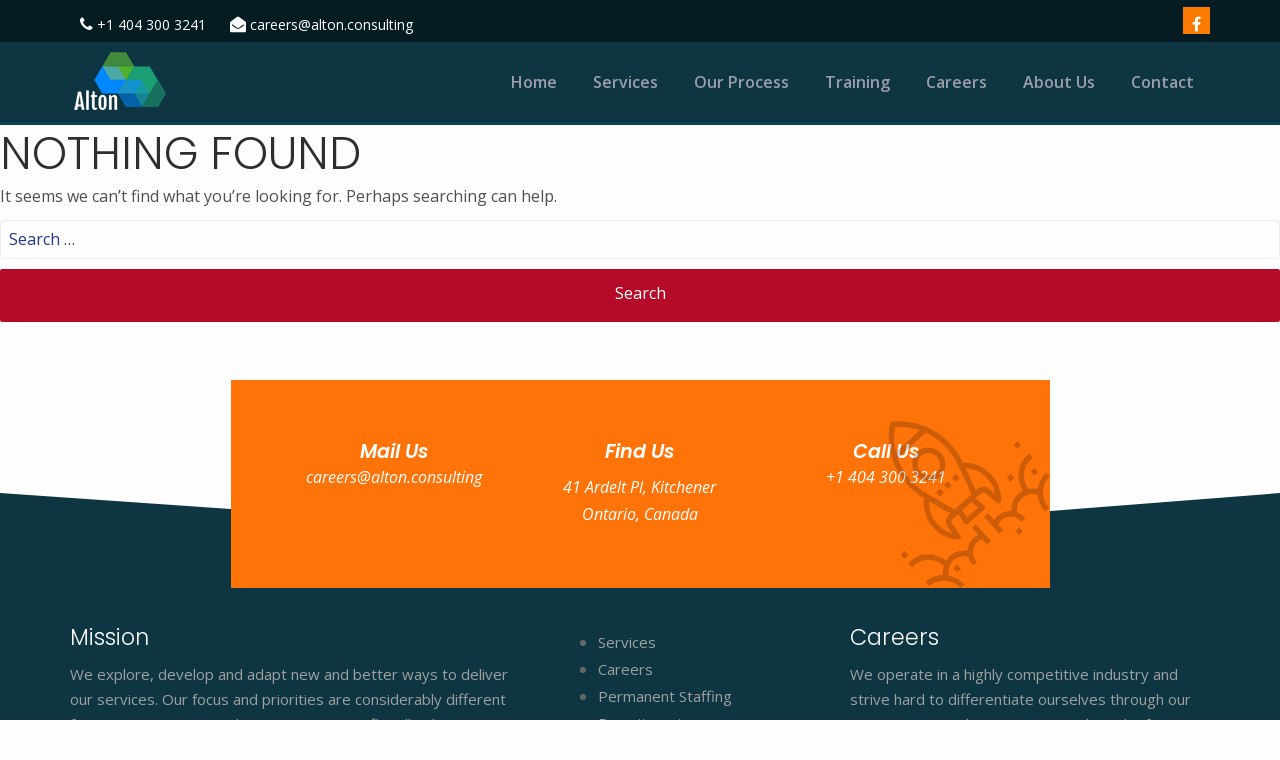

--- FILE ---
content_type: text/html; charset=UTF-8
request_url: https://alton.consulting/tag/peopleops-certification/
body_size: 38542
content:
<!DOCTYPE html>
<!--[if IE 7]>
<html class="ie ie7" lang="en-US">
<![endif]-->
<!--[if IE 8]>
<html class="ie ie8" lang="en-US">
<![endif]-->
<!--[if !(IE 7) & !(IE 8)]><!-->
<html lang="en-US">
<!--<![endif]-->
<head>
	<!-- Global site tag (gtag.js) - Google Analytics -->
<script async src="https://www.googletagmanager.com/gtag/js?id=UA-188238507-1"></script>
<script>
  window.dataLayer = window.dataLayer || [];
  function gtag(){dataLayer.push(arguments);}
  gtag('js', new Date());

  gtag('config', 'UA-188238507-1');
</script>

<meta name="google-site-verification" content="WDYgTRRWMRdgy5lnXAGParDZE0UBjXP49e29T7BHnM4" />	<meta charset="UTF-8">
	<meta name="viewport" content="width=device-width">
	<title>PeopleOps Certification Archives - ALTON HR Consulting</title>
	<link rel="profile" href="http://gmpg.org/xfn/11">
	<link rel="pingback" href="https://alton.consulting/xmlrpc.php">
	<!--[if lt IE 9]>
	<script src="https://alton.consulting/wp-content/themes/rivi/js/html5.js"></script>
	<![endif]-->
	<meta name='robots' content='index, follow, max-image-preview:large, max-snippet:-1, max-video-preview:-1' />

	<!-- This site is optimized with the Yoast SEO plugin v21.4 - https://yoast.com/wordpress/plugins/seo/ -->
	<link rel="canonical" href="https://alton.consulting/tag/peopleops-certification/" />
	<meta property="og:locale" content="en_US" />
	<meta property="og:type" content="article" />
	<meta property="og:title" content="PeopleOps Certification Archives - ALTON HR Consulting" />
	<meta property="og:url" content="https://alton.consulting/tag/peopleops-certification/" />
	<meta property="og:site_name" content="ALTON HR Consulting" />
	<meta name="twitter:card" content="summary_large_image" />
	<script type="application/ld+json" class="yoast-schema-graph">{"@context":"https://schema.org","@graph":[{"@type":"CollectionPage","@id":"https://alton.consulting/tag/peopleops-certification/","url":"https://alton.consulting/tag/peopleops-certification/","name":"PeopleOps Certification Archives - ALTON HR Consulting","isPartOf":{"@id":"https://alton.consulting/#website"},"breadcrumb":{"@id":"https://alton.consulting/tag/peopleops-certification/#breadcrumb"},"inLanguage":"en-US"},{"@type":"BreadcrumbList","@id":"https://alton.consulting/tag/peopleops-certification/#breadcrumb","itemListElement":[{"@type":"ListItem","position":1,"name":"Home","item":"https://alton.consulting/"},{"@type":"ListItem","position":2,"name":"PeopleOps Certification"}]},{"@type":"WebSite","@id":"https://alton.consulting/#website","url":"https://alton.consulting/","name":"ALTON HR Consulting","description":"The Agile way in HR.","potentialAction":[{"@type":"SearchAction","target":{"@type":"EntryPoint","urlTemplate":"https://alton.consulting/?s={search_term_string}"},"query-input":"required name=search_term_string"}],"inLanguage":"en-US"}]}</script>
	<!-- / Yoast SEO plugin. -->


<link rel='dns-prefetch' href='//www.googletagmanager.com' />
<link rel='dns-prefetch' href='//fonts.googleapis.com' />
<link rel='dns-prefetch' href='//stackpath.bootstrapcdn.com' />
<link href='https://fonts.gstatic.com' crossorigin rel='preconnect' />
<link rel="alternate" type="application/rss+xml" title="ALTON HR Consulting &raquo; Feed" href="https://alton.consulting/feed/" />
<link rel="alternate" type="application/rss+xml" title="ALTON HR Consulting &raquo; Comments Feed" href="https://alton.consulting/comments/feed/" />
<link rel="alternate" type="application/rss+xml" title="ALTON HR Consulting &raquo; PeopleOps Certification Tag Feed" href="https://alton.consulting/tag/peopleops-certification/feed/" />
<style id='wp-img-auto-sizes-contain-inline-css' type='text/css'>
img:is([sizes=auto i],[sizes^="auto," i]){contain-intrinsic-size:3000px 1500px}
/*# sourceURL=wp-img-auto-sizes-contain-inline-css */
</style>
<style id='wp-emoji-styles-inline-css' type='text/css'>

	img.wp-smiley, img.emoji {
		display: inline !important;
		border: none !important;
		box-shadow: none !important;
		height: 1em !important;
		width: 1em !important;
		margin: 0 0.07em !important;
		vertical-align: -0.1em !important;
		background: none !important;
		padding: 0 !important;
	}
/*# sourceURL=wp-emoji-styles-inline-css */
</style>
<style id='wp-block-library-inline-css' type='text/css'>
:root{--wp-block-synced-color:#7a00df;--wp-block-synced-color--rgb:122,0,223;--wp-bound-block-color:var(--wp-block-synced-color);--wp-editor-canvas-background:#ddd;--wp-admin-theme-color:#007cba;--wp-admin-theme-color--rgb:0,124,186;--wp-admin-theme-color-darker-10:#006ba1;--wp-admin-theme-color-darker-10--rgb:0,107,160.5;--wp-admin-theme-color-darker-20:#005a87;--wp-admin-theme-color-darker-20--rgb:0,90,135;--wp-admin-border-width-focus:2px}@media (min-resolution:192dpi){:root{--wp-admin-border-width-focus:1.5px}}.wp-element-button{cursor:pointer}:root .has-very-light-gray-background-color{background-color:#eee}:root .has-very-dark-gray-background-color{background-color:#313131}:root .has-very-light-gray-color{color:#eee}:root .has-very-dark-gray-color{color:#313131}:root .has-vivid-green-cyan-to-vivid-cyan-blue-gradient-background{background:linear-gradient(135deg,#00d084,#0693e3)}:root .has-purple-crush-gradient-background{background:linear-gradient(135deg,#34e2e4,#4721fb 50%,#ab1dfe)}:root .has-hazy-dawn-gradient-background{background:linear-gradient(135deg,#faaca8,#dad0ec)}:root .has-subdued-olive-gradient-background{background:linear-gradient(135deg,#fafae1,#67a671)}:root .has-atomic-cream-gradient-background{background:linear-gradient(135deg,#fdd79a,#004a59)}:root .has-nightshade-gradient-background{background:linear-gradient(135deg,#330968,#31cdcf)}:root .has-midnight-gradient-background{background:linear-gradient(135deg,#020381,#2874fc)}:root{--wp--preset--font-size--normal:16px;--wp--preset--font-size--huge:42px}.has-regular-font-size{font-size:1em}.has-larger-font-size{font-size:2.625em}.has-normal-font-size{font-size:var(--wp--preset--font-size--normal)}.has-huge-font-size{font-size:var(--wp--preset--font-size--huge)}.has-text-align-center{text-align:center}.has-text-align-left{text-align:left}.has-text-align-right{text-align:right}.has-fit-text{white-space:nowrap!important}#end-resizable-editor-section{display:none}.aligncenter{clear:both}.items-justified-left{justify-content:flex-start}.items-justified-center{justify-content:center}.items-justified-right{justify-content:flex-end}.items-justified-space-between{justify-content:space-between}.screen-reader-text{border:0;clip-path:inset(50%);height:1px;margin:-1px;overflow:hidden;padding:0;position:absolute;width:1px;word-wrap:normal!important}.screen-reader-text:focus{background-color:#ddd;clip-path:none;color:#444;display:block;font-size:1em;height:auto;left:5px;line-height:normal;padding:15px 23px 14px;text-decoration:none;top:5px;width:auto;z-index:100000}html :where(.has-border-color){border-style:solid}html :where([style*=border-top-color]){border-top-style:solid}html :where([style*=border-right-color]){border-right-style:solid}html :where([style*=border-bottom-color]){border-bottom-style:solid}html :where([style*=border-left-color]){border-left-style:solid}html :where([style*=border-width]){border-style:solid}html :where([style*=border-top-width]){border-top-style:solid}html :where([style*=border-right-width]){border-right-style:solid}html :where([style*=border-bottom-width]){border-bottom-style:solid}html :where([style*=border-left-width]){border-left-style:solid}html :where(img[class*=wp-image-]){height:auto;max-width:100%}:where(figure){margin:0 0 1em}html :where(.is-position-sticky){--wp-admin--admin-bar--position-offset:var(--wp-admin--admin-bar--height,0px)}@media screen and (max-width:600px){html :where(.is-position-sticky){--wp-admin--admin-bar--position-offset:0px}}

/*# sourceURL=wp-block-library-inline-css */
</style><style id='global-styles-inline-css' type='text/css'>
:root{--wp--preset--aspect-ratio--square: 1;--wp--preset--aspect-ratio--4-3: 4/3;--wp--preset--aspect-ratio--3-4: 3/4;--wp--preset--aspect-ratio--3-2: 3/2;--wp--preset--aspect-ratio--2-3: 2/3;--wp--preset--aspect-ratio--16-9: 16/9;--wp--preset--aspect-ratio--9-16: 9/16;--wp--preset--color--black: #000000;--wp--preset--color--cyan-bluish-gray: #abb8c3;--wp--preset--color--white: #ffffff;--wp--preset--color--pale-pink: #f78da7;--wp--preset--color--vivid-red: #cf2e2e;--wp--preset--color--luminous-vivid-orange: #ff6900;--wp--preset--color--luminous-vivid-amber: #fcb900;--wp--preset--color--light-green-cyan: #7bdcb5;--wp--preset--color--vivid-green-cyan: #00d084;--wp--preset--color--pale-cyan-blue: #8ed1fc;--wp--preset--color--vivid-cyan-blue: #0693e3;--wp--preset--color--vivid-purple: #9b51e0;--wp--preset--gradient--vivid-cyan-blue-to-vivid-purple: linear-gradient(135deg,rgb(6,147,227) 0%,rgb(155,81,224) 100%);--wp--preset--gradient--light-green-cyan-to-vivid-green-cyan: linear-gradient(135deg,rgb(122,220,180) 0%,rgb(0,208,130) 100%);--wp--preset--gradient--luminous-vivid-amber-to-luminous-vivid-orange: linear-gradient(135deg,rgb(252,185,0) 0%,rgb(255,105,0) 100%);--wp--preset--gradient--luminous-vivid-orange-to-vivid-red: linear-gradient(135deg,rgb(255,105,0) 0%,rgb(207,46,46) 100%);--wp--preset--gradient--very-light-gray-to-cyan-bluish-gray: linear-gradient(135deg,rgb(238,238,238) 0%,rgb(169,184,195) 100%);--wp--preset--gradient--cool-to-warm-spectrum: linear-gradient(135deg,rgb(74,234,220) 0%,rgb(151,120,209) 20%,rgb(207,42,186) 40%,rgb(238,44,130) 60%,rgb(251,105,98) 80%,rgb(254,248,76) 100%);--wp--preset--gradient--blush-light-purple: linear-gradient(135deg,rgb(255,206,236) 0%,rgb(152,150,240) 100%);--wp--preset--gradient--blush-bordeaux: linear-gradient(135deg,rgb(254,205,165) 0%,rgb(254,45,45) 50%,rgb(107,0,62) 100%);--wp--preset--gradient--luminous-dusk: linear-gradient(135deg,rgb(255,203,112) 0%,rgb(199,81,192) 50%,rgb(65,88,208) 100%);--wp--preset--gradient--pale-ocean: linear-gradient(135deg,rgb(255,245,203) 0%,rgb(182,227,212) 50%,rgb(51,167,181) 100%);--wp--preset--gradient--electric-grass: linear-gradient(135deg,rgb(202,248,128) 0%,rgb(113,206,126) 100%);--wp--preset--gradient--midnight: linear-gradient(135deg,rgb(2,3,129) 0%,rgb(40,116,252) 100%);--wp--preset--font-size--small: 13px;--wp--preset--font-size--medium: 20px;--wp--preset--font-size--large: 36px;--wp--preset--font-size--x-large: 42px;--wp--preset--spacing--20: 0.44rem;--wp--preset--spacing--30: 0.67rem;--wp--preset--spacing--40: 1rem;--wp--preset--spacing--50: 1.5rem;--wp--preset--spacing--60: 2.25rem;--wp--preset--spacing--70: 3.38rem;--wp--preset--spacing--80: 5.06rem;--wp--preset--shadow--natural: 6px 6px 9px rgba(0, 0, 0, 0.2);--wp--preset--shadow--deep: 12px 12px 50px rgba(0, 0, 0, 0.4);--wp--preset--shadow--sharp: 6px 6px 0px rgba(0, 0, 0, 0.2);--wp--preset--shadow--outlined: 6px 6px 0px -3px rgb(255, 255, 255), 6px 6px rgb(0, 0, 0);--wp--preset--shadow--crisp: 6px 6px 0px rgb(0, 0, 0);}:where(.is-layout-flex){gap: 0.5em;}:where(.is-layout-grid){gap: 0.5em;}body .is-layout-flex{display: flex;}.is-layout-flex{flex-wrap: wrap;align-items: center;}.is-layout-flex > :is(*, div){margin: 0;}body .is-layout-grid{display: grid;}.is-layout-grid > :is(*, div){margin: 0;}:where(.wp-block-columns.is-layout-flex){gap: 2em;}:where(.wp-block-columns.is-layout-grid){gap: 2em;}:where(.wp-block-post-template.is-layout-flex){gap: 1.25em;}:where(.wp-block-post-template.is-layout-grid){gap: 1.25em;}.has-black-color{color: var(--wp--preset--color--black) !important;}.has-cyan-bluish-gray-color{color: var(--wp--preset--color--cyan-bluish-gray) !important;}.has-white-color{color: var(--wp--preset--color--white) !important;}.has-pale-pink-color{color: var(--wp--preset--color--pale-pink) !important;}.has-vivid-red-color{color: var(--wp--preset--color--vivid-red) !important;}.has-luminous-vivid-orange-color{color: var(--wp--preset--color--luminous-vivid-orange) !important;}.has-luminous-vivid-amber-color{color: var(--wp--preset--color--luminous-vivid-amber) !important;}.has-light-green-cyan-color{color: var(--wp--preset--color--light-green-cyan) !important;}.has-vivid-green-cyan-color{color: var(--wp--preset--color--vivid-green-cyan) !important;}.has-pale-cyan-blue-color{color: var(--wp--preset--color--pale-cyan-blue) !important;}.has-vivid-cyan-blue-color{color: var(--wp--preset--color--vivid-cyan-blue) !important;}.has-vivid-purple-color{color: var(--wp--preset--color--vivid-purple) !important;}.has-black-background-color{background-color: var(--wp--preset--color--black) !important;}.has-cyan-bluish-gray-background-color{background-color: var(--wp--preset--color--cyan-bluish-gray) !important;}.has-white-background-color{background-color: var(--wp--preset--color--white) !important;}.has-pale-pink-background-color{background-color: var(--wp--preset--color--pale-pink) !important;}.has-vivid-red-background-color{background-color: var(--wp--preset--color--vivid-red) !important;}.has-luminous-vivid-orange-background-color{background-color: var(--wp--preset--color--luminous-vivid-orange) !important;}.has-luminous-vivid-amber-background-color{background-color: var(--wp--preset--color--luminous-vivid-amber) !important;}.has-light-green-cyan-background-color{background-color: var(--wp--preset--color--light-green-cyan) !important;}.has-vivid-green-cyan-background-color{background-color: var(--wp--preset--color--vivid-green-cyan) !important;}.has-pale-cyan-blue-background-color{background-color: var(--wp--preset--color--pale-cyan-blue) !important;}.has-vivid-cyan-blue-background-color{background-color: var(--wp--preset--color--vivid-cyan-blue) !important;}.has-vivid-purple-background-color{background-color: var(--wp--preset--color--vivid-purple) !important;}.has-black-border-color{border-color: var(--wp--preset--color--black) !important;}.has-cyan-bluish-gray-border-color{border-color: var(--wp--preset--color--cyan-bluish-gray) !important;}.has-white-border-color{border-color: var(--wp--preset--color--white) !important;}.has-pale-pink-border-color{border-color: var(--wp--preset--color--pale-pink) !important;}.has-vivid-red-border-color{border-color: var(--wp--preset--color--vivid-red) !important;}.has-luminous-vivid-orange-border-color{border-color: var(--wp--preset--color--luminous-vivid-orange) !important;}.has-luminous-vivid-amber-border-color{border-color: var(--wp--preset--color--luminous-vivid-amber) !important;}.has-light-green-cyan-border-color{border-color: var(--wp--preset--color--light-green-cyan) !important;}.has-vivid-green-cyan-border-color{border-color: var(--wp--preset--color--vivid-green-cyan) !important;}.has-pale-cyan-blue-border-color{border-color: var(--wp--preset--color--pale-cyan-blue) !important;}.has-vivid-cyan-blue-border-color{border-color: var(--wp--preset--color--vivid-cyan-blue) !important;}.has-vivid-purple-border-color{border-color: var(--wp--preset--color--vivid-purple) !important;}.has-vivid-cyan-blue-to-vivid-purple-gradient-background{background: var(--wp--preset--gradient--vivid-cyan-blue-to-vivid-purple) !important;}.has-light-green-cyan-to-vivid-green-cyan-gradient-background{background: var(--wp--preset--gradient--light-green-cyan-to-vivid-green-cyan) !important;}.has-luminous-vivid-amber-to-luminous-vivid-orange-gradient-background{background: var(--wp--preset--gradient--luminous-vivid-amber-to-luminous-vivid-orange) !important;}.has-luminous-vivid-orange-to-vivid-red-gradient-background{background: var(--wp--preset--gradient--luminous-vivid-orange-to-vivid-red) !important;}.has-very-light-gray-to-cyan-bluish-gray-gradient-background{background: var(--wp--preset--gradient--very-light-gray-to-cyan-bluish-gray) !important;}.has-cool-to-warm-spectrum-gradient-background{background: var(--wp--preset--gradient--cool-to-warm-spectrum) !important;}.has-blush-light-purple-gradient-background{background: var(--wp--preset--gradient--blush-light-purple) !important;}.has-blush-bordeaux-gradient-background{background: var(--wp--preset--gradient--blush-bordeaux) !important;}.has-luminous-dusk-gradient-background{background: var(--wp--preset--gradient--luminous-dusk) !important;}.has-pale-ocean-gradient-background{background: var(--wp--preset--gradient--pale-ocean) !important;}.has-electric-grass-gradient-background{background: var(--wp--preset--gradient--electric-grass) !important;}.has-midnight-gradient-background{background: var(--wp--preset--gradient--midnight) !important;}.has-small-font-size{font-size: var(--wp--preset--font-size--small) !important;}.has-medium-font-size{font-size: var(--wp--preset--font-size--medium) !important;}.has-large-font-size{font-size: var(--wp--preset--font-size--large) !important;}.has-x-large-font-size{font-size: var(--wp--preset--font-size--x-large) !important;}
/*# sourceURL=global-styles-inline-css */
</style>

<style id='classic-theme-styles-inline-css' type='text/css'>
/*! This file is auto-generated */
.wp-block-button__link{color:#fff;background-color:#32373c;border-radius:9999px;box-shadow:none;text-decoration:none;padding:calc(.667em + 2px) calc(1.333em + 2px);font-size:1.125em}.wp-block-file__button{background:#32373c;color:#fff;text-decoration:none}
/*# sourceURL=/wp-includes/css/classic-themes.min.css */
</style>
<link rel='stylesheet' id='contact-form-7-css' href='https://alton.consulting/wp-content/plugins/contact-form-7/includes/css/styles.css?ver=5.8.1' type='text/css' media='all' />
<link rel='stylesheet' id='slicknavcss-css' href='https://alton.consulting/wp-content/plugins/slicknav-mobile-menu/css/slicknav.min.css?ver=1.0.11' type='text/css' media='all' />
<style id='slicknavcss-inline-css' type='text/css'>


        #primary-menu {
                display: none;
        }

        .slicknav_menu {
                background: #880119;
        }

        .slicknav-flex{
               display: -webkit-box;
               display: -ms-flexbox;
               display: flex;
               justify-content:flex-start;
        }

        .slicknav_btn {
                background-color:rgba(255,255,255,0);
        }

        a.slicknav_open {
                background-color:rgba(34,34,34,0);
        }

        .slicknav_nav .slicknav_arrow {
                float:none;
        }

        .slicknav_menu .slicknav_menutxt {
                color: #fff;
                text-shadow: none;
                font-size: 16px;
                font-weight: normal;
        }

        .slicknav_menu .slicknav_icon-bar {
                background-color: #fff;
                box-shadow: none;
        }

        .slicknav_nav li a {
                color: #fff;
                text-transform: none;
                font-size: 16px;
                padding: 5px 10px;
        }

        .slicknav_nav a:hover,
        .slicknav_nav .slicknav_row:hover {
                background: #111111;
        }

        .slicknav_nav .menu-item a:hover,
        .slicknav_nav a span:hover {
                color: #ffffff;
        }

        .slicknav_nav input[type='submit']{
                background: #222222;
                color: #fff;
        }

        .slicknav-logo-text a{
                color: #ffffff;
        }


        @media screen and (min-width: 768px) {
                .slicknav_menu {
                        display: none;
                }

                #primary-menu {
                        display: block;
                }
        }
        
          .slicknav_brand {
                -ms-flex-order: 2;
                order: 2;
          }

          .slicknav-logo-text {
                -ms-flex-order: 2;
                order: 2;
          }

         .slicknav_btn {
                -ms-flex-order: -1;
                order: -1;
         }
         .slicknav_menu {
                position: fixed;
                width: 100%;
                left: 0;
                top: 0;
                z-index: 99999;
        }

        html {
               padding-top: 45px;
        }

        @media screen and (min-width:768px) {

                 html {
                        padding-top: 0;
                 }
        }

         
         .site-header,
         .fl-page-header {
                display: none;
         }

        @media screen and (min-width:768px) {
         .site-header,
         .fl-page-header {
                display: block;
         }
            }
/*# sourceURL=slicknavcss-inline-css */
</style>
<link rel='stylesheet' id='twentythirteen-fonts-css' href='https://fonts.googleapis.com/css?family=Source+Sans+Pro%3A300%2C400%2C700%2C300italic%2C400italic%2C700italic%7CBitter%3A400%2C700&#038;subset=latin%2Clatin-ext' type='text/css' media='all' />
<link rel='stylesheet' id='genericons-css' href='https://alton.consulting/wp-content/themes/rivi/genericons/genericons.css?ver=3.03' type='text/css' media='all' />
<link rel='stylesheet' id='twentythirteen-style-css' href='https://alton.consulting/wp-content/themes/rivi/style.css?ver=2013-07-18' type='text/css' media='all' />
<link rel='stylesheet' id='font-css-css' href='https://fonts.googleapis.com/css?family=Open+Sans%3A400%2C400i%2C600%2C600i%2C700%2C700i%2C800%2C800i%7CPoppins%3A300%2C300i%2C400%2C400i%2C500%2C500i%2C600%2C600i%2C700%2C700i%2C800%2C800i%2C900%2C900i&#038;ver=2013-07-18' type='text/css' media='all' />
<link rel='stylesheet' id='fontawa-css-css' href='https://stackpath.bootstrapcdn.com/font-awesome/4.7.0/css/font-awesome.min.css?ver=2013-07-18' type='text/css' media='all' />
<link rel='stylesheet' id='animate-css-css' href='https://alton.consulting/wp-content/themes/rivi/css/animate.css?ver=2013-07-18' type='text/css' media='all' />
<link rel='stylesheet' id='utility-css-css' href='https://alton.consulting/wp-content/themes/rivi/css/utility.css?ver=2013-07-18' type='text/css' media='all' />
<link rel='stylesheet' id='responsive-css-css' href='https://alton.consulting/wp-content/themes/rivi/css/responsive.css?ver=2013-07-18' type='text/css' media='all' />
<link rel='stylesheet' id='rivi-css-css' href='https://alton.consulting/wp-content/themes/rivi/css/rivi.css?ver=2013-07-18' type='text/css' media='all' />
<script type="text/javascript" src="https://alton.consulting/wp-includes/js/jquery/jquery.min.js?ver=3.7.1" id="jquery-core-js"></script>
<script type="text/javascript" src="https://alton.consulting/wp-includes/js/jquery/jquery-migrate.min.js?ver=3.4.1" id="jquery-migrate-js"></script>
<script type="text/javascript" src="https://alton.consulting/wp-content/plugins/slicknav-mobile-menu/js/jquery.slicknav.min.js?ver=1.0.11" id="slicknavjs-js"></script>
<script type="text/javascript" id="slicknav-init-js-extra">
/* <![CDATA[ */
var slickNavVars = {"ng_slicknav":{"ng_slicknav_menu":"#primary-menu","ng_slicknav_position":"body","ng_slicknav_parent_links":false,"ng_slicknav_close_click":true,"ng_slicknav_child_links":false,"ng_slicknav_speed":400,"ng_slicknav_label":"MENU","ng_slicknav_fixhead":true,"ng_slicknav_hidedesktop":"block","ng_slicknav_brand":"","ng_slicknav_brand_text":"","ng_slicknav_search":false,"ng_slicknav_search_text":"search...","ng_slicksearch":"https://alton.consulting/","ng_slicknav_closedsymbol":"","ng_slicknav_openedsymbol":"","ng_slicknav_alt":"","ng_slicknav_accordion":true,"ng_slicknav_animation_library":"jquery"}};
//# sourceURL=slicknav-init-js-extra
/* ]]> */
</script>
<script type="text/javascript" src="https://alton.consulting/wp-content/plugins/slicknav-mobile-menu/js/slick-init.js?ver=1.9.1" id="slicknav-init-js"></script>

<!-- Google Analytics snippet added by Site Kit -->
<script type="text/javascript" src="https://www.googletagmanager.com/gtag/js?id=UA-188238507-1" id="google_gtagjs-js" async></script>
<script type="text/javascript" id="google_gtagjs-js-after">
/* <![CDATA[ */
window.dataLayer = window.dataLayer || [];function gtag(){dataLayer.push(arguments);}
gtag('set', 'linker', {"domains":["alton.consulting"]} );
gtag("js", new Date());
gtag("set", "developer_id.dZTNiMT", true);
gtag("config", "UA-188238507-1", {"anonymize_ip":true});
//# sourceURL=google_gtagjs-js-after
/* ]]> */
</script>

<!-- End Google Analytics snippet added by Site Kit -->
<link rel="https://api.w.org/" href="https://alton.consulting/wp-json/" /><link rel="alternate" title="JSON" type="application/json" href="https://alton.consulting/wp-json/wp/v2/tags/47" /><link rel="EditURI" type="application/rsd+xml" title="RSD" href="https://alton.consulting/xmlrpc.php?rsd" />
<meta name="generator" content="WordPress 6.9" />
<meta name="generator" content="Site Kit by Google 1.111.1" />	<style type="text/css" id="twentythirteen-header-css">
		.site-header {
		background: url(https://alton.consulting/wp-content/themes/rivi/images/headers/circle.png) no-repeat scroll top;
		background-size: 1600px auto;
	}
	@media (max-width: 767px) {
		.site-header {
			background-size: 768px auto;
		}
	}
	@media (max-width: 359px) {
		.site-header {
			background-size: 360px auto;
		}
	}
		</style>
	<link rel="icon" href="https://alton.consulting/wp-content/uploads/Alton-logo-150x150.png" sizes="32x32" />
<link rel="icon" href="https://alton.consulting/wp-content/uploads/Alton-logo.png" sizes="192x192" />
<link rel="apple-touch-icon" href="https://alton.consulting/wp-content/uploads/Alton-logo.png" />
<meta name="msapplication-TileImage" content="https://alton.consulting/wp-content/uploads/Alton-logo.png" />
</head>

<body class="archive tag tag-peopleops-certification tag-47 wp-theme-rivi single-author sidebar">
<header class="header">
	<div class="header-top rbg-black">
		<div class="container">
			<div class="row">
				<div class="col-md-6 col-sm-8 col-xs-9">
					
					<ul class="hme-address-blk">
						<li>								
							<i class="fa fa-phone"></i>							
							<span>
								<b><a href="mailto:+1 404 300 3241">+1 404 300 3241</a></b>
								
							</span> 
						</li>
							<li>								
							<i class="fa fa-envelope-open"></i>							
							<span>
								<b><a href="mailto:  careers@alton.consulting">  careers@alton.consulting</a></b>
								
							</span> 
						</li>
						
					</ul>
					</div>
					<div class="col-md-6 col-sm-8 col-xs-9">
				
					    
		<ul class="list-socials">
							<li>
					<a href="#" target="_blank"><i class="fa fa-facebook"></i></a>
				</li>
				
		</ul>
	 				
				</div>
			
			</div>			
		</div>
	</div>
	<div class="header-bottom rbg-green">
		<div class="container">
			<div class="row">
				<div class="col-md-3 p-x-1">
					<a class="logo" href="https://alton.consulting/" title="ALTON HR Consulting" rel="home">
												<img src="https://alton.consulting/wp-content/uploads/logo-1.png" alt="Alton Consulting" width="100"  height="63"
						class="img-responsive"
						>
					</a>
				</div>
				<div class="col-md-9">
					<div class="menu-menu-1-container"><ul id="primary-menu" class="nav-menu"><li id="menu-item-19" class="menu-item menu-item-type-custom menu-item-object-custom menu-item-19"><a href="http://www.alton.consulting/">Home</a></li>
<li id="menu-item-30" class="menu-item menu-item-type-post_type menu-item-object-page menu-item-has-children menu-item-30"><a href="https://alton.consulting/services/">Services</a>
<ul class="sub-menu">
	<li id="menu-item-224" class="menu-item menu-item-type-post_type menu-item-object-page menu-item-224"><a href="https://alton.consulting/permanent-staffing/">Permanent Staffing</a></li>
	<li id="menu-item-225" class="menu-item menu-item-type-post_type menu-item-object-page menu-item-225"><a href="https://alton.consulting/recruitment-process-outsourcing/">Recruitment process outsourcing</a></li>
</ul>
</li>
<li id="menu-item-280" class="menu-item menu-item-type-post_type menu-item-object-page menu-item-280"><a href="https://alton.consulting/our-process/">Our Process</a></li>
<li id="menu-item-639" class="menu-item menu-item-type-custom menu-item-object-custom menu-item-639"><a target="_blank" href="https://altonconsulting.eventbrite.com">Training</a></li>
<li id="menu-item-27" class="menu-item menu-item-type-post_type menu-item-object-page menu-item-27"><a href="https://alton.consulting/careers/">Careers</a></li>
<li id="menu-item-23" class="menu-item menu-item-type-post_type menu-item-object-page menu-item-23"><a href="https://alton.consulting/about-us/">About Us</a></li>
<li id="menu-item-490" class="menu-item menu-item-type-post_type menu-item-object-page menu-item-490"><a href="https://alton.consulting/contact/">Contact</a></li>
</ul></div>									</div>			
			</div>			
		</div>	
	</div>
</header>

</div>


	<div id="primary" class="content-area">
		<div id="content" class="site-content" role="main">

					
<header class="page-header">
	<h1 class="page-title">Nothing Found</h1>
</header>

<div class="page-content">
	
	<p>It seems we can&rsquo;t find what you&rsquo;re looking for. Perhaps searching can help.</p>
	<form role="search" method="get" class="search-form" action="https://alton.consulting/">
				<label>
					<span class="screen-reader-text">Search for:</span>
					<input type="search" class="search-field" placeholder="Search &hellip;" value="" name="s" />
				</label>
				<input type="submit" class="search-submit" value="Search" />
			</form>
	</div><!-- .page-content -->
		
		</div><!-- #content -->
	</div><!-- #primary -->

	<div id="tertiary" class="sidebar-container" role="complementary">
		<div class="sidebar-inner">
			<div class="widget-area">
							</div><!-- .widget-area -->
		</div><!-- .sidebar-inner -->
	</div><!-- #tertiary -->


<div class="container m-t-3">
    <div class="row">
        <div class="contact-info al">
            <div class="col-lg-4  contact-img">
                <!--start info single-->
                <div class="info-single">
                    <h5>Mail Us</h5>
                    <p><a href="mailto:  careers@alton.consulting">  careers@alton.consulting</a></p>
                    <p><a href="mailto:"></a></p>
                </div>
                <!--end info single-->
                <!--start info single-->
            
            </div>
            <div class="col-lg-4 contact-img">
                <!--end info single-->
                <!--start info single-->
                <div class="info-single">
                    <h5>Find Us</h5>
                    <p><p>41 Ardelt Pl, Kitchener<br />
Ontario, Canada</p></p>
                </div>
            </div>
            <div class="col-lg-4  contact-img">
                <div class="info-single">
                    <h5>Call Us</h5>
                    <p><a href="tel:+1 404 300 3241">+1 404 300 3241</a></p>
                    <p><a href="tel:"></a></p>
                </div>
            </div>
            
        	<img src="http://www.alton.consulting/wp-content/uploads/2020/04/2-1-1.png" class="subscribe-shape" alt="shape">
        </div>
    </div>
</div>

	<footer class="footer">
		<div class="footer-top">
			<div class="container">
				<div class="row">
					<aside id="text-9" class="footer-widget col-md-5 col-sm-12 widget_text"><h3 class="footer-title">Mission</h3>			<div class="textwidget"><p>We explore, develop and adapt new and better ways to deliver our services. Our focus and priorities are considerably different from our competitors. There is no one size fits all solution at Alton. Your business is unique and so are the opportunities waiting to be discovered.</p>
</div>
		</aside>					<aside id="nav_menu-4" class="footer-widget col-md-3 col-sm-12 widget_nav_menu"><div class="menu-footer-container"><ul id="menu-footer" class="menu"><li id="menu-item-249" class="menu-item menu-item-type-post_type menu-item-object-page menu-item-249"><a href="https://alton.consulting/services/">Services</a></li>
<li id="menu-item-250" class="menu-item menu-item-type-post_type menu-item-object-page menu-item-250"><a href="https://alton.consulting/careers/">Careers</a></li>
<li id="menu-item-246" class="menu-item menu-item-type-post_type menu-item-object-page menu-item-246"><a href="https://alton.consulting/permanent-staffing/">Permanent Staffing</a></li>
<li id="menu-item-247" class="menu-item menu-item-type-post_type menu-item-object-page menu-item-247"><a href="https://alton.consulting/recruitment-process-outsourcing/">Recruitment process outsourcing</a></li>
<li id="menu-item-264" class="menu-item menu-item-type-custom menu-item-object-custom menu-item-264"><a href="#contact">Contact</a></li>
</ul></div></aside>					<aside id="text-10" class="footer-widget col-md-4 col-sm-12 widget_text"><h3 class="footer-title">careers</h3>			<div class="textwidget"><p>We operate in a highly competitive industry and strive hard to differentiate ourselves through our commitment to driving exceptional results for our customers. We want to hire and retain the best talent.</p>
</div>
		</aside>									</div>
			</div>		
		</div>
		<div class="footer-bottom">
			<div class="container">
				<div class="row">
					<div class="col-md-12">
						<div class="copy-right text-center p-y-1">
							<h6 class="content">© Copyright 2023 <span class="site-name"><a href="http://www.alton.consulting/" target="_blank"> Alton Consulting </a></span> All rights reserved</h6>
						</div>
					</div>
				</div>
			</div>		
		</div>
	</footer>
	<script type="speculationrules">
{"prefetch":[{"source":"document","where":{"and":[{"href_matches":"/*"},{"not":{"href_matches":["/wp-*.php","/wp-admin/*","/wp-content/uploads/*","/wp-content/*","/wp-content/plugins/*","/wp-content/themes/rivi/*","/*\\?(.+)"]}},{"not":{"selector_matches":"a[rel~=\"nofollow\"]"}},{"not":{"selector_matches":".no-prefetch, .no-prefetch a"}}]},"eagerness":"conservative"}]}
</script>
<script type="text/javascript" src="https://alton.consulting/wp-content/plugins/contact-form-7/includes/swv/js/index.js?ver=5.8.1" id="swv-js"></script>
<script type="text/javascript" id="contact-form-7-js-extra">
/* <![CDATA[ */
var wpcf7 = {"api":{"root":"https://alton.consulting/wp-json/","namespace":"contact-form-7/v1"}};
//# sourceURL=contact-form-7-js-extra
/* ]]> */
</script>
<script type="text/javascript" src="https://alton.consulting/wp-content/plugins/contact-form-7/includes/js/index.js?ver=5.8.1" id="contact-form-7-js"></script>
<script type="text/javascript" src="https://alton.consulting/wp-includes/js/imagesloaded.min.js?ver=5.0.0" id="imagesloaded-js"></script>
<script type="text/javascript" src="https://alton.consulting/wp-includes/js/masonry.min.js?ver=4.2.2" id="masonry-js"></script>
<script type="text/javascript" src="https://alton.consulting/wp-includes/js/jquery/jquery.masonry.min.js?ver=3.1.2b" id="jquery-masonry-js"></script>
<script type="text/javascript" src="https://alton.consulting/wp-content/themes/rivi/js/functions.js?ver=20160717" id="twentythirteen-script-js"></script>
<script type="text/javascript" src="https://alton.consulting/wp-content/themes/rivi/js/smoothscroll.min.js?ver=20160717" id="smoothscroll-script-js"></script>
<script type="text/javascript" src="https://alton.consulting/wp-content/themes/rivi/js/jquery.equalheights.js?ver=20160717" id="equalheights-script-js"></script>
<script type="text/javascript" src="https://alton.consulting/wp-content/themes/rivi/js/wow.min.js?ver=20160717" id="wow-script-js"></script>
<script type="text/javascript" src="https://alton.consulting/wp-content/themes/rivi/js/custom.js?ver=20160717" id="custom-script-js"></script>
<script id="wp-emoji-settings" type="application/json">
{"baseUrl":"https://s.w.org/images/core/emoji/17.0.2/72x72/","ext":".png","svgUrl":"https://s.w.org/images/core/emoji/17.0.2/svg/","svgExt":".svg","source":{"concatemoji":"https://alton.consulting/wp-includes/js/wp-emoji-release.min.js?ver=6.9"}}
</script>
<script type="module">
/* <![CDATA[ */
/*! This file is auto-generated */
const a=JSON.parse(document.getElementById("wp-emoji-settings").textContent),o=(window._wpemojiSettings=a,"wpEmojiSettingsSupports"),s=["flag","emoji"];function i(e){try{var t={supportTests:e,timestamp:(new Date).valueOf()};sessionStorage.setItem(o,JSON.stringify(t))}catch(e){}}function c(e,t,n){e.clearRect(0,0,e.canvas.width,e.canvas.height),e.fillText(t,0,0);t=new Uint32Array(e.getImageData(0,0,e.canvas.width,e.canvas.height).data);e.clearRect(0,0,e.canvas.width,e.canvas.height),e.fillText(n,0,0);const a=new Uint32Array(e.getImageData(0,0,e.canvas.width,e.canvas.height).data);return t.every((e,t)=>e===a[t])}function p(e,t){e.clearRect(0,0,e.canvas.width,e.canvas.height),e.fillText(t,0,0);var n=e.getImageData(16,16,1,1);for(let e=0;e<n.data.length;e++)if(0!==n.data[e])return!1;return!0}function u(e,t,n,a){switch(t){case"flag":return n(e,"\ud83c\udff3\ufe0f\u200d\u26a7\ufe0f","\ud83c\udff3\ufe0f\u200b\u26a7\ufe0f")?!1:!n(e,"\ud83c\udde8\ud83c\uddf6","\ud83c\udde8\u200b\ud83c\uddf6")&&!n(e,"\ud83c\udff4\udb40\udc67\udb40\udc62\udb40\udc65\udb40\udc6e\udb40\udc67\udb40\udc7f","\ud83c\udff4\u200b\udb40\udc67\u200b\udb40\udc62\u200b\udb40\udc65\u200b\udb40\udc6e\u200b\udb40\udc67\u200b\udb40\udc7f");case"emoji":return!a(e,"\ud83e\u1fac8")}return!1}function f(e,t,n,a){let r;const o=(r="undefined"!=typeof WorkerGlobalScope&&self instanceof WorkerGlobalScope?new OffscreenCanvas(300,150):document.createElement("canvas")).getContext("2d",{willReadFrequently:!0}),s=(o.textBaseline="top",o.font="600 32px Arial",{});return e.forEach(e=>{s[e]=t(o,e,n,a)}),s}function r(e){var t=document.createElement("script");t.src=e,t.defer=!0,document.head.appendChild(t)}a.supports={everything:!0,everythingExceptFlag:!0},new Promise(t=>{let n=function(){try{var e=JSON.parse(sessionStorage.getItem(o));if("object"==typeof e&&"number"==typeof e.timestamp&&(new Date).valueOf()<e.timestamp+604800&&"object"==typeof e.supportTests)return e.supportTests}catch(e){}return null}();if(!n){if("undefined"!=typeof Worker&&"undefined"!=typeof OffscreenCanvas&&"undefined"!=typeof URL&&URL.createObjectURL&&"undefined"!=typeof Blob)try{var e="postMessage("+f.toString()+"("+[JSON.stringify(s),u.toString(),c.toString(),p.toString()].join(",")+"));",a=new Blob([e],{type:"text/javascript"});const r=new Worker(URL.createObjectURL(a),{name:"wpTestEmojiSupports"});return void(r.onmessage=e=>{i(n=e.data),r.terminate(),t(n)})}catch(e){}i(n=f(s,u,c,p))}t(n)}).then(e=>{for(const n in e)a.supports[n]=e[n],a.supports.everything=a.supports.everything&&a.supports[n],"flag"!==n&&(a.supports.everythingExceptFlag=a.supports.everythingExceptFlag&&a.supports[n]);var t;a.supports.everythingExceptFlag=a.supports.everythingExceptFlag&&!a.supports.flag,a.supports.everything||((t=a.source||{}).concatemoji?r(t.concatemoji):t.wpemoji&&t.twemoji&&(r(t.twemoji),r(t.wpemoji)))});
//# sourceURL=https://alton.consulting/wp-includes/js/wp-emoji-loader.min.js
/* ]]> */
</script>
</body>
</html>


--- FILE ---
content_type: text/css
request_url: https://alton.consulting/wp-content/themes/rivi/style.css?ver=2013-07-18
body_size: 3610
content:
/*
Theme Name: RivicSystems
*/

audio:not([controls]) {
	display: none;
	height: 0;
}

[hidden] {
	display: none;
}

.baner-sec{
	padding:20px !important;
	background:#0d3642;
}

/*common-style*/
input::-webkit-input-placeholder,textarea::-webkit-input-placeholder {
color:  #25348d!important;
}
 
input:-moz-placeholder,textarea:-moz-placeholder { /* Firefox 18- */
color:  #25348d !important;
}
 
input::-moz-placeholder,textarea::-moz-placeholder {  /* Firefox 19+ */
color:  #25348d !important;
}

.hme-contact input:-ms-input-placeholder,.hme-contact textarea:-ms-input-placeholder {
color: #fff !important; 
}
.hme-contact input::-webkit-input-placeholder,.hme-contact textarea::-webkit-input-placeholder {
color:  #fff!important;
}
 
.hme-contact input:-moz-placeholder, .hme-contact textarea:-moz-placeholder { /* Firefox 18- */
color:  #fff !important;
}
 
.hme-contact input::-moz-placeholder,.hme-contact textarea::-moz-placeholder {  /* Firefox 19+ */
color:  #fff !important;
}

input:-ms-input-placeholder,textarea:-ms-input-placeholder {
color: #fff !important; 
}
::-moz-selection { /* Code for Firefox */
    color:  #25348d;
 
}
::selection {
    background: #25348d; 
	color:#fff;

}


.main-navigation {
	clear: both;
	margin: 0 auto;
	max-width: 1080px;
	min-height: 45px;
	position: relative;
}

ul.nav-menu,
div.nav-menu > ul {
	margin: 0;
	padding: 0;
	float:right;
}

.nav-menu li {
	display: inline-block;
	position: relative;
	-webkit-transition: all 0.6s ease;
    -moz-transition: all 0.6s ease;
    -ms-transition: all 0.6s ease;
    -o-transition: all 0.6s ease;
	    
}
.nav-menu >li> a {
	
	line-height:2rem !important;
}
.nav-menu li a {
    color: #9d9eaa;
    display: block;
    font-size: 1rem;
    line-height: 1rem;
    padding: 1rem;
    text-decoration: none;
    font-weight: 600;
    text-transform: capitalize;
}
.nav-menu li:hover > a,
.nav-menu li a:hover {
	cursor:pointer;
	color:#fb7a00;
	
}
.nav-menu li:focus > a,
.nav-menu li a:focus{color:#fb7a00;
	}
.nav-menu .sub-menu,
.nav-menu .children {
	background-color:#0d3642;	
	border-top: 0;
	padding: 0;
	position: absolute;
	left: 17px;
	z-index: 99999;
	height: 1px;
	width: 1px;
	overflow: hidden;
	clip: rect(1px, 1px, 1px, 1px);
  -webkit-transform: translate(0, 40px);
	-ms-transform: translate(0, 40px);
	-o-transform: translate(0, 40px);
	transform: translate(0, 40px);
	-webkit-transition: -webkit-transform .5s ease, opacity .2s ease;
	transition: transform .5s ease, opacity .2s ease;
	top:53px;

}
ul.nav-menu li:hover > ul{
	-webkit-transform: translate(0, 0);
	-ms-transform: translate(0, 0);
	-o-transform: translate(0, 0);
	transform: translate(0, 0);
}
.nav-menu .sub-menu ul,
.nav-menu .children ul {
	border-left: 0;
	left: 100%;
	top: 0;
}
ul.sub-menu a{
	/*webkit-transition: all .2s ease-in-out;
    -moz-transition: all .2s ease-in-out;
    transition: all .2s ease-in-out;*/
	transition: color .2s ease-in-out, padding-left .2s ease-in-out, background-color .2s ease-in-out !important;
}
ul.sub-menu li:hover{
     color:#fb7a00;	

	}
ul.nav-menu ul a,
.nav-menu ul ul a {
	color: #fff;
	margin: 0;
	width: 200px;
    padding:10px 9px ;
    font-size: 15px;
}

ul.nav-menu ul a:hover,
.nav-menu ul ul a:hover,
ul.nav-menu ul a:focus,
.nav-menu ul ul a:focus {
	
	 color:#fb7a00;	
}
.nav-menu li:hover
{
     color:#fb7a00;	
	}
ul.nav-menu li:hover > ul,
.nav-menu ul li:hover > ul,
ul.nav-menu .focus > ul,
.nav-menu .focus > ul {
	clip: inherit;
	overflow: inherit;
	height: inherit;
	width: inherit;	
     color: #ffffff;
    background: #00010e;
}

.nav-menu .current_page_item > a,
.nav-menu .current_page_ancestor > a,
.nav-menu .current-menu-item > a,
.nav-menu .current-menu-ancestor > a {
	color:#fb7a00;	

}

.menu-toggle {
	display: none;
}

/* Navbar */
.navbar {
	background-color: #fff;
	margin: 0 auto;
	max-width: 1600px;
	width: 100%;
}

--- FILE ---
content_type: text/css
request_url: https://alton.consulting/wp-content/themes/rivi/css/rivi.css?ver=2013-07-18
body_size: 21385
content:
.rbg-red{background:#fb7a00;}
.rbg-white{background:#fff;}
.rbg-green{background:#0d3642;}
.rfc-white,.rfc-white *{color:#fff !important;}
.rbg-black{background:#051c23;}
.bg-gray{background:#efefef;}
.footer-top{
    background: #0d3642;
    padding-top: 120px;
    -webkit-clip-path: polygon(53% 15%, 100% 0, 100% 43%, 100% 78%, 100% 100%, 32% 100%, 0 100%, 0% 43%, 0 0);
    clip-path: polygon(53% 15%, 100% 0, 100% 43%, 100% 78%, 100% 100%, 32% 100%, 0 100%, 0% 43%, 0 0);
}
.footer-bottom{background:#062c38;}
.copy-right h6{color:#fff;font-weight:100; font-size:.9rem;}
.copy-right h6 a{color:#cccccc;}
.fs-40{font-size:2rem;}
ul.list-socials{float:right;}
ul.list-socials li{
      background: #fb7a00;
   
    padding: 0 0;
    margin: 0px;
    width:27px;
    height:27px;
    text-align: center;
	-webkit-transition: all 0.6s ease;
    -moz-transition: all 0.6s ease;
    -ms-transition: all 0.6s ease;
    -o-transition: all 0.6s ease;
}


.header-top {
   
    position: relative;
    z-index: 99999;
}
.header-bottom {
    border-bottom: #0d4454 3px solid;padding: .5rem 0;
}

.list-socials li a {
    color: #fff;
    font-weight: 100;
	text-transform:capitalize;
}
.list-socials li:hover{background:#0d3642;     transform: rotate(-18deg);}
.list-socials li:hover a { color:#fff;}
ul.hme-address-blk,ul.list-socials{    padding: 7px 0 0px 0px;
    margin: 0;}
    .about-style-two {
    padding: 50px 0;
    position: relative;
}
.about-style-two .about-image {
    background-image: url(../images/4.jpg);
    background-position: center center;
    background-size: cover;
    height: 100%;
    width: 50%;
    position: absolute;
    top: 0;
    left: 0;
}
.about-style-two .about-text {
    background: #0d3642;
    padding: 70px 80px;
}
.about-style-two .about-text {
    background: #0d3642;
    padding: 70px 80px;
}
.about-section .about-text .section-title {
    margin: 0 auto 45px 0;
}
.about-style-two .about-text .section-title span {
    color: #886a03;
}
.section-title span {
    font-size: 16px;
    color: #886a03;
    display: inline-block;
    margin-bottom: 10px;
    font-weight: 600;
    text-transform: uppercase;
}
.about-style-two .about-text .section-title h2 {
    color: #FFFFFF;
}

.section-title h2 {
    font-size: 38px;
    font-weight: 700;
    margin-bottom: 15px;
}
.about-section .about-text .about-us i.icon-one::after {
    background: rgba(132, 186, 63, 0.65);
}
.about-section .about-text .about-us {
    margin-bottom: 20px;
}
.about-style-two .about-text .about-us i, .about-style-two .about-text .about-us p {
    color: #FFFFFF;
}
.about-section .about-text .about-us i {
    font-size: 40px;
    left: 20px;
    position: relative;
    top: 0;
    line-height: 1;
    margin-bottom: 10px;
    display: inline-block;
    color: #fff;
    z-index: 0;
}
.about-section .about-text .about-us i.icon-1::after {
    background: rgba(132, 186, 63, 0.65);
}
.about-section .about-text .about-us i.icon-2::after {
    background: rgba(255, 124, 0, 0.64);
    border-radius: 50px;
}
.about-section .about-text .about-us i.icon-3::after {
    background: rgba(255, 199, 10, 0.66);
    -webkit-transform: rotate(30deg);
    transform: rotate(30deg);
}
.about-section .about-text .about-us i::after {
    position: absolute;
    content: '';
    width: 40px;
    height: 40px;
    top: 0;
    left: -15px;
    z-index: -1;
}
.about-style-two .about-text p {
    color: #FFFFFF;
}
.about-section .about-text p {
    color: #fff;
    margin-bottom: 16px;
    font-size:14px;
    max-width: 600px;
}
.features-section .features-card {
    text-align: center;
    -webkit-box-shadow: 0px 2px 20px 0px rgba(12, 0, 46, 0.1);
    box-shadow: 0px 2px 20px 0px rgba(12, 0, 46, 0.1);
    padding: 30px 20px;
    margin-bottom: 30px;
    -webkit-transition: .5s;
    transition: .5s;
    position: relative;
    background: #FFFFFF;
    z-index: 1;
}
.features-section .features-card i {
    font-size: 35px;
    width: 90px;
    height: 90px;
    display: inline-block;
    text-align: center;
    line-height: 90px;
    border-radius: 46% 54% 68% 32% / 55% 48% 52% 45%;
    margin-bottom: 25px;
    -webkit-animation: icon-animation 5s ease-in-out infinite;
    animation: icon-animation 5s ease-in-out infinite;
    border: 1px dashed;
}
.features-section .features-card h3 {
    font-weight: 600;
    margin-bottom: 10px;
    -webkit-transition: .5s;
    transition: .5s;font-size: 1.5rem;
}
.features-section .features-card:hover {
    background: #f0573c;
}
.features-section .features-card:hover p, .features-section .features-card:hover h3 {
    color: #FFFFFF;}
    .features-section .features-card.feature-1 i {
    color: #f0573c;
    background: #ffd7ca;
}
.features-section .features-card.feature-2 i {
    color: #88a32a;
    background: #eff2e2;
}
.features-section .features-card.feature-2:hover {
    background: #88a32a;
}
.features-section .features-card.feature-3 i {
   color: #a8a7ff;
    background: #f3f3ff;
}
.features-section .features-card.feature-3:hover {
    background: #a8a7ff;
}
.features-section .features-card.feature-4 i {
  color: #ea9fe8;
    background: #fbeefa;
}
.features-section .features-card.feature-4:hover {
    background: #d074cd;
}
.features-section .features-card.feature-5 i {
     color: #4796ab;
    background: #b9e6ef;
}
.features-section .features-card.feature-5:hover {
    background: #64b2c3;
}
.features-section .features-card.feature-6 i {
  color: #c39369;
    background: #f3dcc9;
}
.features-section .features-card.feature-6:hover {
    background: #ca8b55;
}
.features-section .features-card:hover ul{color:#fff;}
.features-section .features-card:hover {
    margin-top: -10px;
    -webkit-box-shadow: 0px 2px 20px 0px rgba(12, 0, 46, 0.04);
    box-shadow: 0px 2px 20px 0px rgba(12, 0, 46, 0.04);
}
.features-section .features-card p {
    margin-bottom: 0;
    font-size: 16px;
    -webkit-transition: .5s;
    transition: .5s;
}
.hme-address-blk li,.list-socials li{display: inline-block;
    list-style: none;
    padding: 0px 10px;
    line-height: 35px;
}
.hme-address-blk li a{color:#fff; font-weight:100;font-size:14px;}
.hme-address-blk li:hover a,.hme-address-blk li:hover i,.list-socials li a:hover{color:#f1f1f1;}
.hme-address-blk li i{color:#fff;}
.page-banner{   position: relative;
   

    width: 100%;
    text-align: center;}
.page-banner .container .row .col-md-12{   display: table; height: 340px;margin: 0 auto;}
.page-banner:after{position:absolute;content:'';width:100%;height:100%;left:0;top:0;background:rgba(0,0,0,.5);}
.page-banner h1{    display: table-cell;
    vertical-align: middle;
    color: #fff;
    position: relative;
    z-index: 9999;
   
  
}
.faq-blk h4{font-weight:200;
color:#c3082a;}
.faq-blk
{
  position: relative;
  border: #f3f3f3 1px solid;
    padding: 2rem;
}
.faq-blk:nth-child(odd){
	background: #eaeaea;
}
.faq-blk:nth-child(even){
	background: rgba(243, 243, 243, 0.71);
}
.faq-blk:nth-child(even):before
{
     z-index: -1;
    position: absolute;
    content: "";
    bottom: 15px;
    left: 10px;
    width: 50%;
    top: 90%;
    max-width: 300px;
    background: #f5f5f5;
    -webkit-box-shadow: 0 15px 10px #9a9a9a;
    -moz-box-shadow: 0 15px 10px #777;
    box-shadow: 0 15px 10px #777;
    -webkit-transform: rotate(-2deg);
    -moz-transform: rotate(-2deg);
    -o-transform: rotate(-2deg);
    -ms-transform: rotate(-2deg);
    transform: rotate(-2deg);
}
.faq-blk:nth-child(odd):after
{ 
  z-index: -1;
  position: absolute;
  content: "";
  bottom: 15px;
  right: 10px;
  left: auto;
  width: 50%;
  top: 80%;
  max-width:300px;
  background: #777;
  -webkit-box-shadow: 0 15px 10px #777;
  -moz-box-shadow: 0 15px 10px #777;
  box-shadow: 0 15px 10px #777;
  -webkit-transform: rotate(3deg);
  -moz-transform: rotate(3deg);
  -o-transform: rotate(3deg);
  -ms-transform: rotate(3deg);
  transform: rotate(3deg);
}
.job-blk
{
	border-bottom: #c5c5c5 2px solid;
    padding: 2rem 3rem;
}

.job-des
{
	background: #900820;   
    padding:1rem;
}
.job-des h4,.job-des h6{color:#fff;}
.job-des h6 span{font-weight:bolder;}
.wh-se{
	display:table;
	 width: 100%;
	 margin:2rem 0 0 0;
}

.why-blk
{
	display: table-cell;
    background: #f1f0f0;
    padding: 1.3rem 1.5rem 1rem;
    border: #e8e7e7 1px solid;
    width: 100%;
	vertical-align:middle;
	-webkit-transition: all 0.6s ease;
    -moz-transition: all 0.6s ease;
    -ms-transition: all 0.6s ease;
    -o-transition: all 0.6s ease;
}
.why-blk:hover{    background: #fb7a00;
   
    border: #fb7a00 1px solid;}
	.why-blk:hover i,.why-blk:hover h6{color:#fff;}
.why-blk i{
	color:#0d3642;
	font-size:3rem;
}
.why-blk h6{
	color:#0d3642;
	margin-bottom:3px !important;
}
.why-blk
{
    position:relative;
    -webkit-box-shadow:0 1px 4px rgba(0, 0, 0, 0.3), 0 0 40px rgba(0, 0, 0, 0.1) inset;
       -moz-box-shadow:0 1px 4px rgba(0, 0, 0, 0.3), 0 0 40px rgba(0, 0, 0, 0.1) inset;
            box-shadow:0 1px 4px rgba(0, 0, 0, 0.3), 0 0 40px rgba(0, 0, 0, 0.1) inset;
}
.why-blk:before, .why-blk:after
{
    content:"";
    position:absolute;
    z-index:-1;
    -webkit-box-shadow:0 0 20px rgba(0,0,0,0.8);
    -moz-box-shadow:0 0 20px rgba(0,0,0,0.8);
    box-shadow:0 0 20px rgba(0,0,0,0.8);
    top:10px;
    bottom:10px;
    left:0;
    right:0;
    -moz-border-radius:100px / 10px;
    border-radius:100px / 10px;
}
.why-blk:after
{
    right:10px;
    left:auto;
    -webkit-transform:skew(8deg) rotate(3deg);
       -moz-transform:skew(8deg) rotate(3deg);
        -ms-transform:skew(8deg) rotate(3deg);
         -o-transform:skew(8deg) rotate(3deg);
            transform:skew(8deg) rotate(3deg);
}
.service-section{position:relative;}
h2 span,h4 span{color:#fb7a00!important;}
.overlay-section{position:absolute;top:0;background:rgba(0,0,0,.6);width:100%;height:100%;}


.serv-section-2{
    position: relative;
    border: 1px solid #fff;
    background: rgba(255, 255, 255, 0.86);
    box-shadow: 0px 10px 30px 0px rgba(50, 50, 50, 0.16);
    border-radius: 5px;
    overflow: hidden;
    padding: 18px 30px;
}
.serv-section-2:before {
	position: absolute;
	top: 0;
	right: 0px;
	z-index: 0;
	content: " ";
	width: 120px;
	height: 120px;
	background: #f5f5f5;
	border-bottom-left-radius: 136px;
	transition: all 0.4s ease-in-out;
	-webkit-transition: all 0.4s ease-in-out;
}

.serv-section-2:hover:before{
	background:#fb7a00;
}
.serv-section-2:hover h4 a,.serv-section-2:hover p{color:#fb7a00;}
.serv-section-2-icon{
	position: absolute;
	top: 18px; 
	right: 22px;
	max-width: 100px;
	z-index: 1;
	text-align: center
}

.serv-section-2-icon i{
	color: #fb7a00;
	font-size: 48px;
	line-height: 65px;
	transition: all 0.4s ease-in-out;
	-webkit-transition: all 0.4s ease-in-out;
}
.serv-section-2:hover .serv-section-2-icon i{
	color: #fff;
}

.serv-section-top-text{
	width: 180px;
	height: auto;
}

.serv-section-desc{
	position: relative; 
}

.serv-section-2 h4 a{
	color: #333;
	font-size: 20px;
	font-weight: 200;
	line-height: 1.5;
}

.serv-section-2 h5{
	color: #333;
	font-size: 17px;
	font-weight: 400;
	line-height: 1;
	margin-top: 5px;
	position:relative;
}
.serv-section-2 h5:after{
	position:absolute;
	background:#fb7a00;
	width:120px;
	height:3px;
	left:0;
	bottom:-13px;
	content:'';
}
.serv-section-2 p{
	margin-top: 25px;
	padding-right: 50px;
}

.serv-section-2-act:before{
	background: #fb7a00;
}
.serv-section-2-act:hover:before{
	background:#fb7a00;
}

.serv-section-2-icon-act i{
	color: #fff;
}
.serv-section-2-act:hover .serv-section-2-icon-act i{
	color: #d21e2b!important;
}
.number-box{
	    text-align: center;
    padding: 1rem 0;
	margin: 0px 0px 2rem;
    background: #545454;
	position:relative;
	border-bottom-right-radius: 9%;
	transition: all 0.4s ease-in-out;
	-webkit-transition: all 0.4s ease-in-out;
}
.number-box:hover{
	background:#fb7a00;
}
.number-box h3{
	color: #fff !important;
	line-height: 1;
	    font-size: 3.3rem !important;
    font-weight: 200 !important;
	padding:0 0 10px 0!important;
}
.number-box:after
{ 
  z-index: -1;
  position: absolute;
  content: "";
  bottom: 15px;
  right: 10px;
  left: auto;
  width: 20%;
  top: 80%;
  max-width:300px;
  background: #777;
  -webkit-box-shadow: 0 15px 10px #777;
  -moz-box-shadow: 0 15px 10px #777;
  box-shadow: 0 15px 10px #777;
  -webkit-transform: rotate(3deg);
  -moz-transform: rotate(3deg);
  -o-transform: rotate(3deg);
  -ms-transform: rotate(3deg);
  transform: rotate(3deg);
}
.number-box-line{
	content: '';
	border-bottom: 1px dashed #dedede;
	width: 100%;
	margin: 0 auto 20px;
}
.number-box-line:before{
	content: '';
	display: block;
	margin: auto;
	margin-bottom: -7.5px;
	height: 15px;
	width: 15px;
	border: 2px solid #fb7a00;
	background: #fff;
	border-radius: 50%;
}
.number-box h4{
	color: #fff;
	    font-size: 1.3rem !important;
    font-weight: 400 !important;
	padding-bottom:6px !important;
}
.number-box p{
	font-weight: 400; 
    margin-top: 0px;
    color:#fff;
    text-align: justify;
    padding: 0 1.5rem;}
.footer-title{color:#fff;font-size:1.4rem;}

/*--------------------------------------------------------------
15.7 Info Icon
--------------------------------------------------------------*/
.stronghold-info-icon i{
    padding: 20px 0;
}

.stronghold-info-icon-wrapper,
.stronghold-counter-wrapper,
.stronghold-icon-box-wrapper{
    text-align: center;
    position: relative;
}

.stronghold-info-icon-title h3{
     margin-top: 0;
}

.stronghold-info-icon{
    transition: 0.6s;
    -moz-transition: 0.6s;
    -webkit-transition: 0.6s;
    -o-transition: 0.6s;  
}

.stronghold-info-icon i{
    display: inline-block;
        
}

.stronghold-icon-wrapper{
    margin: 0 auto;
    position: relative;
}

.stronghold-info-icon-circle{
    border-radius: 50%;
}

.stronghold-info-icon-wrapper:hover > .stronghold-info-icon,
.stronghold-counter-wrapper:hover > .stronghold-info-icon{
    -webkit-transform: scale(1.1);
    -moz-transform: scale(1.1);
    -ms-transform: scale(1.1);
    -o-transform: scale(1.1);
    transform: scale(1.1);
}

/*--------------------------------------------------------------
15.8 Icon Box
--------------------------------------------------------------*/
.stronghold-icon-box-wrapper{
    margin: 0 auto 15px;
    width: 100%;
    height: 100%;
    max-width: 360px;
}
    
.stronghold-icon-box-front,
.stronghold-icon-box-back {
   -webkit-backface-visibility: hidden;
    backface-visibility: hidden;
  -webkit-transition: -webkit-transform 0.6s;
    transition: transform 0.6s;
    -ms-transition: -ms-transform 0.6s;  
    -moz-transition: -moz-transform 0.6s;
}
.stronghold-icon-box-front img{margin-bottom:1rem;}
.icon-box-slider-overlay{
   
}

.overflow-fix{
     overflow: initial !important;
}

.stronghold-icon-box-front .iconbox-overlay{
    position: absolute;
    opacity: 0;
     -moz-transition: all .6s ease-in-out;
    -webkit-transition: all .6s ease-in-out;
    -o-transition: all .6s ease-in-out;
    transition: all .6s ease-in-out;
    width: 100%;
    height: 100%;
    top: 0;
    left: 0;
    z-index: 0;
}

.stronghold-icon-box-front:hover > .iconbox-overlay{
    opacity: 1;
}

.stronghold-icon-box-front,
.stronghold-icon-box-front .stronghold-info-icon,
.stronghold-icon-box-front .stronghold-info-icon-content-front,
.stronghold-icon-box-front .stronghold-content-wrap{
    position: relative;
}

.stronghold-icon-box-back{
   position: absolute;
  top: 0;
  left: 0;
  width: 100%;
  height: 100%;
}
.eq-h .et_pb_text_inner,.eq-h{    height: 100%;
width: 100%;}

.stronghold-icon-box-front {
  padding: 20px;
  background:#f1f1f1;
  border:#eee 1px solid;
}
.stronghold-icon-box-back p{color:#fff;}
.stronghold-icon-box-back h4{color:#fff;}
.stronghold-icon-box-back {
    padding: 25px 20px 20px;
  background-color:#c70f30 ;
  -webkit-transform: rotateY(-180deg);
   transform: rotateY(-180deg);
   -ms-transform: rotateY(-180deg);
    -moz-transform: rotateY(-180deg);
}

.stronghold-icon-box-wrapper:hover .stronghold-icon-box-front {
  -webkit-transform: rotateY(-180deg);
   transform: rotateY(-180deg);
   -ms-transform: rotateY(-180deg);
   -moz-transform: rotateY(-180deg);         
}

.stronghold-icon-box-wrapper:hover .stronghold-icon-box-back {
  -webkit-transform: rotateY(0);
   transform: rotateY(0);
   -ms-transform: rotateY(0);
   -moz-transform: rotateY(0);
   background:#fb7a00 ;
}

.stronghold-info-icon-link-btn{
    padding: 5px 15px;
    border-radius: 2px;
    transition: none;
}

.stronghold-info-icon-link-btn:hover{
    opacity: 0.8;
    -moz-opacity: 0.8;
    filter: alpha(opacity=80);
    transition: none;
} 
.stronghold-info-icon i{    color: #a21818;
    font-size: 3rem;}
  .stronghold-info-icon-title h4{ 
      
    font-weight: 500 !important;
    }
    .stronghold-info-icon-desc ul li{color:#fff;text-align:left; font-size:12px;}
/*=====================================================================================
    contact area
======================================================================================*/
.contact-section{position:relative;    position: relative;
   
}

.contact-section .contact-img img {
  
    max-width: 100%;
    height: 100%;
    width:100%;
   
}

.contact-section .contact-form {
    -webkit-box-shadow: 0px 2px 25px 0px rgba(12, 0, 46, 0.1);
    box-shadow: 0px 2px 25px 0px rgba(12, 0, 46, 0.1);
    padding: 60px;
    background: #FFFFFF;
    position: relative;
}
.contact-section .contact-form .contact-text h3 {
    font-weight: 600;
    margin-bottom: 15px;
}
.contact-section .contact-form .contact-text p {
    color: #646464;
    margin-bottom: 0;
}
.contact-section{padding:6rem 4rem;}
.contact-section .contact-form .contact-shape {
    position: absolute;
    right: 0;
    bottom: 0;
    -webkit-animation: translatey 5s infinite linear;
    animation: translatey 5s infinite linear;
}
#contact-area {
    padding: 90px 0 0;
}

.contact-box {
    
    -webkit-box-shadow: 0px -6px 1px #ccc;
    box-shadow: 0px -6px 1px #ccc;
    position: relative;
    z-index: 9;
    background-color: #fff;
    position: relative;
  
}
.contact-section h2{top:2rem;}
.contact-info {
     background-color: #ff7309;
    padding: 60px 40px 40px;
    width: 70%;
    margin: 0 auto;
    display: table;
    position: relative;
    margin-bottom: -95px;
    z-index: 999;text-align: center;

}
.subscribe-shape {
    position: absolute;
    right: 0px;
    bottom: 0;
    /* -webkit-animation: translatey 5s infinite linear; */
    animation: translatey 5s infinite linear;
}
.info-single {
    margin: 0 0 10px;
    overflow: hidden;
}

.info-single h5 {
    color: #fff;
    font-weight: 600;
    font-style: italic;
    margin: 0
}

.info-single p {
    color: #fff;
    font-style: italic
}
.info-single p a{color:#fff;}
.info-single p a:hover{opacity:.6;}
.contact-form {
    padding: 60px 40px 45px;
}
.contact-info .list-socials{float:left;}
.contact-form input,a.btn {
    height: 50px;
    border: 0;color:#fb7a00;
    font-size: 14px;    
    background-color: #f4f4f4;
    padding-left: 20px
}
.contact-form input[type="submit"],a.btn{
	 color: #ff7903;
    border-radius: 5px;
    padding: 10px 20px;
    margin-top: 10px;
    z-index: 0;
    position: relative;
    -webkit-transition: .5s;
    transition: .5s;
    font-size: 16px;
    background:#fff;
    border: 1px solid #ff7903;
    margin-bottom: 10px;
	line-height:28px;
  
}
a.btn{margin-top:10px;}
.contact-form input[type="submit"]::before ,a.btn:before{
    position: absolute;
    content: '';
   
    width: 100%;
    height: 100%;
    border-radius: 4px;
    top: 0;
    left: 0;
    -webkit-transform: scale(1);
    transform: scale(1);
    -webkit-transition: .5s;
    transition: .5s;
    z-index: -1;
}
.contact-form input[type="submit"]:hover,a.btn:hover{
	background:#fb7a00;
}
.contact-form input[type="submit"]:hover,.a.btn:hover{color:#fff;}
.contact-form textarea {
    padding: 16px 0 0 20px;
    border: 0;
    font-size: 14px;
    color:#fb7a00;
	height:150px;
    background-color: #f4f4f4
}

.contact-form button {
    background-color: #222;
    padding: 12px 30px;
    color: #fff;
    border-radius: 4px;
    border: 0;
    cursor: pointer;
    outline: 0
}

.contact-form button:hover {
    background-color: #00c9d5;
}
.footer-top li a,.footer-top p{color:#a0a0a0;font-size:15px;}
.footer-top li a:hover{color:#fff;}
#map {
    width: 100%;
    height: 500px;
    margin-top: -200px
}

.help-block.with-errors li {
    color: #ff0000;
    margin: 4px 0 0;
}

.messages {
    margin: 15px 0 0
}

.messages button {
    color: #000;
    padding: 0;
    background-color: transparent
}

.messages button:hover {
    background-color: transparent
}
.rblk{    width: 78%;
    font-size: 1.4rem;
    text-align: center;
    margin: 0 auto;}
    @media (min-width: 992px){
.offset-lg-5 {
    margin-left: 41.666667%;
}
}
   @media (max-width: 1200px) { 
    .nav-menu li a {

    font-size: 1rem;
    
    padding: 1rem 1rem;
    }
       
     .menu-menu-1-container {text-align:center;}
     ul.nav-menu, div.nav-menu > ul{margin: 0 auto;
    padding: 0;
    float: none;
    display: inline-block;
     }
       
   }
@media (max-width: 991px) {
	.df {
    display: flex;
    flex-direction: column-reverse;
}
	.serv-section-2{
		margin-top: 20px;
	}
	.serv-section-2:before {
		margin-top: 0px;
	}
	.serv-section-2-icon i{
		position: absolute;
		right: -3px;
		top: 0px;
	}
	.logo img{width:60%;margin:0 auto;}
	.number-box{max-width:275px;margin:0 auto;}
}

 @media (max-width: 768px) {
	.df {
    display: flex;
    flex-direction: column-reverse;
}
}
@media (max-width: 425px) {
	.serv-section-2{
		padding: 30px 10px;
	}
}

--- FILE ---
content_type: application/javascript
request_url: https://alton.consulting/wp-content/themes/rivi/js/custom.js?ver=20160717
body_size: -32
content:
jQuery(document).ready(function($){
	$('.wh-se').equalHeights();
	$('.number-box').equalHeights();
	$('.al').equalHeights();
	$('.serv-section-2').equalHeights();
	$('.ew').equalHeights();
	$('.ew2').equalHeights();
	$('.ew1').equalHeights();
	$('.c1').equalHeights();
});